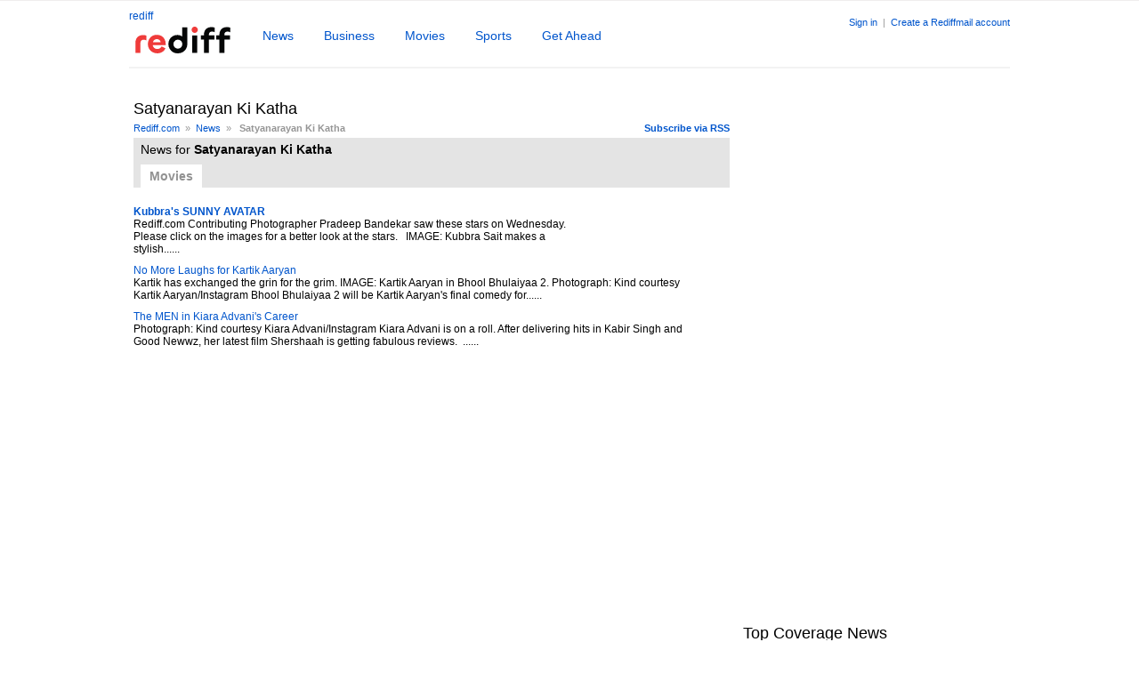

--- FILE ---
content_type: text/html
request_url: https://www.rediff.com/tags/-satyanarayan-ki-katha
body_size: 7179
content:
<!doctype html>
<html lang="en">
<head>
<META http-equiv="Content-Type" content="text/html;charset=UTF-8" />
<title>  Satyanarayan Ki Katha News Photos Videos - Rediff.com</title>
<meta name="keywords" content=" Satyanarayan Ki Katha news,  Satyanarayan Ki Katha photos,  Satyanarayan Ki Katha videos,  Satyanarayan Ki Katha, Satyanarayan Ki Katha images," />
<meta name="description" content="Latest news -  Satyanarayan Ki Katha, Photos -  Satyanarayan Ki Katha, Videos -  Satyanarayan Ki Katha. Satyanarayan Ki Katha updates on Rediff News" />
<link rel="dns-prefetch" href="//track.rediff.com/" >
<link rel="dns-prefetch" href="//bizmail.rediff.com/" >
<link rel="dns-prefetch" href="//businessemail.rediff.com/" >
<link rel="stylesheet" href="//imworld.rediff.com/worldrediff/style_3_16/web_us_2.css" />

<style type="text/css">
.bigleftarrowactive{border-top: 10px solid #fff; border-right:15px solid #A8A8A8; border-bottom:10px solid  #fff; font-size: 0px; line-height:0%;width:0px;position:absolute;top:35px;}
.bigrightarrowactive{border-top:10px solid #fff; border-left:15px solid #A8A8A8; border-bottom:10px solid  #fff; font-size: 0px; line-height:0%;width:0px;position:absolute;right:0;top:35px;}
.bigleftarrowdis{border-top: 10px solid #fff; border-right:15px solid #F0F0F0 ; border-bottom:10px solid  #fff; font-size: 0px; line-height:0%;width:0px;position:absolute;top:35px;}
.bigrightarrowdis{border-top:10px solid #fff; border-left:15px solid #F0F0F0 ; border-bottom:10px solid  #fff; font-size: 0px; line-height:0%;width:0px;position:absolute;right:0;top:35px;}
/* display the individual items next to each other, not one-per-line */
.tag-cloud{padding:0;margin:15px 0 15px 0;}
.tag-cloud LI{display: inline;}
.tag0{font-size:24px}.tag1{font-size:22px;}.tag2{font-size:20px;}.tag3{font-size:18px;}.tag4{font-size:16px;}.tag5{font-size:14px;}.tag6{font-size:12px;}
.tag7 .tag8 .tag9 .tag10 .tag11 .tag12 .tag13 .tag14 .tag15 .tag16 .tag17 .tag18 .tag19{font-size:10px;}
.tagsTab{font-family:arial, FreeSans;list-style:none;padding:0;margin:0;font-size:14px;}
.tagsTab li{display:inline;margin:0 20px 0 8px;padding:5px 10px;line-height:25px;}
.tagsTabsel{background:#ffffff;color:#929292;cursor:text;}
.tagsTabnormal{color:#0055CC;cursor:pointer;cursor:hand;}
.tagthumb{float:left;display:inline;width:90px;height:70px;overflow:hidden;margin:0 10px 10px 0;}
.socialthumb{float:left;display:inline;width:45px;height:45px;overflow:hidden;margin:0 10px 10px 0;}
.tagsectiontxt{float:left;width:75%;}
.tagsectiontxt1{float:left;width:95%;}
.socialfeed{float:left;width:80%;}
.w30{float:left;display:inline;height:50px;width:50px;background:#F2F3ED;overflow:hidden;margin-right:5px;text-align:center;}
.curr_page{color:#000;background:#E8E8E8;padding:2px 5px;}
#div_sldphoto_main{position:relative;width:630px;height:120px;overflow:hidden;margin:0 0 0 20px;}
.qnauserthumb{width:60px;height:50px;overflow:hidden;float:left;}
#world_top{position:static;height:auto;}#world_right1{height:300px;}
</style>
<script language="JavaScript">
<!--
var glb_newstabcount = 7 ;
var glb_peopletabcount = 5 ;
var vdtime ;
var leftlimit= -1025 ;
function slidePhotoLeft(dvnm)
{
	var curpos = parseInt(document.getElementById(dvnm).style.left) ;
   	curpos =  curpos - 3
	if( curpos >= leftlimit)
	{
		document.getElementById(dvnm).style.left = curpos ;
        document.getElementById("div_photochangeleft").className="bigleftarrowactive";
		vdtime = window.setTimeout("slidePhotoLeft('"+dvnm+"')",20);		
	}
    else
    {
        document.getElementById("div_photochangeright").className="bigrightarrowdis";
    }
}
function slidePhotoRight(dvnm)
{
	var curpos = parseInt(document.getElementById(dvnm).style.left) ;
	curpos =  curpos + 3
    if( curpos <= 0 )
	{
		document.getElementById(dvnm).style.left = curpos ;
        document.getElementById("div_photochangeright").className="bigrightarrowactive";
        vdtime = window.setTimeout("slidePhotoRight('"+dvnm+"')",20);		
	}
    else
    {
        document.getElementById("div_photochangeleft").className="bigleftarrowdis";
    }
}
function slideVideoLeft(dvnm)
{
	var curpos = parseInt(document.getElementById(dvnm).style.left) ;
   	curpos =  curpos - 3
	if( curpos >= leftlimit)
	{
		document.getElementById(dvnm).style.left = curpos ;
        document.getElementById("div_videochangeleft").className="bigleftarrowactive";
		vdtime = window.setTimeout("slideVideoLeft('"+dvnm+"')",20);		
	}
    else
    {
        document.getElementById("div_videochangeright").className="bigrightarrowdis";
    }
}
function slideVideoRight(dvnm)
{
	var curpos = parseInt(document.getElementById(dvnm).style.left) ;
	curpos =  curpos + 3
    if( curpos <= 0 )
	{
		document.getElementById(dvnm).style.left = curpos ;
        document.getElementById("div_videochangeright").className="bigrightarrowactive";
        vdtime = window.setTimeout("slideVideoRight('"+dvnm+"')",20);		
	}
    else
    {
        document.getElementById("div_videochangeleft").className="bigleftarrowdis";
    }
}
function showNewsTab(n,tabname,dvnm,count)
{
    //var newString = n.substr(7);
    //n = (parseInt(newString));
   	if(n==0)
	{
		if(document.getElementById(tabname+n))document.getElementById(tabname+n).className='tagsTabsel';
		for(i=1; i<=count ; i++)
		{
			if(document.getElementById(dvnm+i))showDiv(dvnm+i);
			if(document.getElementById(tabname+i))document.getElementById(tabname+i).className='tagsTabnormal';
		}
	}
	else
	{
		if(document.getElementById(tabname+'0'))document.getElementById(tabname+'0').className='tagsTabnormal';
		for(i=1; i<=count; i++)
		{
			if(i==n)
			{
                if(document.getElementById(dvnm+n))showDiv(dvnm+n);
				if(document.getElementById(tabname+n))document.getElementById(tabname+n).className='tagsTabsel';
			}
			else
			{
				if(document.getElementById(dvnm+i))hideDiv(dvnm+i);
				if(document.getElementById(tabname+i))document.getElementById(tabname+i).className='tagsTabnormal';
			}
		}
	}
}
//-->
</script>

<script>function getCookie(name){var dc=document.cookie;var prefix=name+"=";var begin=dc.indexOf("; "+prefix);if(begin==-1){begin=dc.indexOf(prefix);if(begin!=0)return null}else begin+=2;var end=document.cookie.indexOf(";",begin);if(end==-1)end=dc.length;return unescape(dc.substring(begin+prefix.length,end))}</script>
<script async src="//newads.rediff.com/rediffadserver/www/delivery/asyncjs.php"></script>
<script> window._izq = window._izq || []; window._izq.push(["init"]); </script>
<script defer src='https://cdn.izooto.com/scripts/39851dc0ca7139b97c039b38dd09bd76150834db.js'></script></head>
<body>
<input type="hidden" id="OAS_subsection"  name="OAS_subsection" value="tags--satyanarayan-ki-katha" /><div id="topadd"><iframe id="ieiframe" src="about:blank" scrolling="no" frameborder="0" class="ieiframe" style="position:absolute;left:0px;top:0px;float:left;filter:alpha(opacity=0);background-color:transparent;width:100%;height:800px;border:none;z-index:100;display:none;"></iframe>
<div id="trans_div"></div>
<div id="div_popupcontainer" class="popupcontainer" style="display:none;"><div id="div_shareframe"></div><div id="div_signup"></div><div id="div_signin"></div><div id="div_confirm"></div></div></div>


<div id="bubbletiptop" class="bubbletip" onmouseover="showDiv('bubbletiptop');" onmouseout="hideDiv('bubbletiptop');" ><div class="homesprite topl"></div><div class="topmid"></div><div class="homesprite topr"></div><div class="clear"></div><div class="bubblecontent"></div><div class="clear"></div><div class="homesprite botl"></div><div class="botmid"></div><div class="homesprite botr"></div><div class="homesprite botarr1"></div></div>
<div id="bubbletipbot" class="bubbletip" onmouseover="showDiv('bubbletipbot');" onmouseout="hideDiv('bubbletipbot');"><div class="homesprite toparr1"></div><div class="homesprite topl"></div><div class="topmid"></div><div class="homesprite topr"></div><div class="clear"></div><div class="bubblecontent"></div><div class="clear"></div><div class="homesprite botl"></div><div class="botmid"></div><div class="homesprite botr"></div></div><!-- wrapper starts -->
<div id="wrapper">
	<style>.block{display:block}.inline{display:inline;}.negative{text-indent:-5000px;}.newslogo{margin-top:8px;overflow:hidden;}.srchbox{width:300px;}.srchbtn{width:125px;}</style>
<script>
function submitRTNewsSearch()
{
	var srchquery = trim(document.getElementById('srchquery_tbox').value);
	srchquery = srchquery.replace(/\//g," ");
	if(srchquery == ""){
		document.getElementById('srchquery_tbox').focus();
		alert("Please enter search keywords");
		return false;
	}
	var query1 = cdn_domain+"/search/" + encodeURIComponent(srchquery).replace(".","%2E")+"?src=other_us_pc";
	document.newsrchform.action= query1;
	document.newsrchform.submit();
	return false;
}
</script>

<div class="floatL"><a href="https://www.rediff.com/" title="Rediff.com Home" >rediff</a><h1><a href="https://www.rediff.com/news" class="curhand"><img src="//imworld.rediff.com/worldrediff/pix/rediff_newlogo.svg" width="120" height="30" alt="logo" style="margin:5px 30px 0 0" /></a></h1></div>
<div class="toptabsdiv">
<ul class="tabsul">
<li><a href="https://www.rediff.com/news" class="tabnormal" >News</a></li>
<li><a href="https://www.rediff.com/business" class="tabnormal" >Business</a></li>
<li><a href="https://www.rediff.com/movies" class="tabnormal" >Movies</a></li>
<li><a href="https://www.rediff.com/sports" class="tabnormal" >Sports</a></li>
<li><a href="https://www.rediff.com/getahead" class="tabnormal" >Get Ahead</a></li>
</ul>
</div>
<div id="newsAppPop" class="newsapppop"  onmouseover="showDiv('newsAppPop');" onmouseout="hideDiv('newsAppPop');">
<style>.appthumb{color:transparent;font-size:0;}</style>
<script>
function trackAppURL(url){document.location.href = url;}
function showNewsappPromo(tblid,tblid1,x,y){var curleft = 0;var curtop = 0;var obj = tblid;if(obj.offsetParent){while (obj.offsetParent){curleft += obj.offsetLeft;obj = obj.offsetParent;}}else if (obj.x){curleft += obj.x;}if(screen.width > 1400){curleft = curleft-150;}document.getElementById(tblid1).style.left= parseInt(curleft + x) + 'px' ;var obj1 = tblid;if (obj1.offsetParent){while (obj1.offsetParent){curtop += obj1.offsetTop;obj1 = obj1.offsetParent;}}else if (obj1.y){curtop += obj1.y;}document.getElementById(tblid1).style.top=parseInt(curtop + y) + 'px' ;document.getElementById(tblid1).style.display='block';}
</script>

				
<div><a href="https://www.rediff.com/newsapp" onclick="trackAppURL('https://track.rediff.com/click?url=___https://www.rediff.com/newsapp___&lnk=tags&newservice=newsapp');return false;"><div class="appthumb">News APP</div></a>
<div class="apppromoright"><p class="f18 bold">NewsApp <span class="freeaap">(Free)</span></p>Read news as it happens<br /><a href="https://www.rediff.com/newsapp" onclick="trackAppURL('https://track.rediff.com/click?url=___https://www.rediff.com/newsapp___&lnk=tags&newservice=newsapp');return false;"><img src="//imworld.rediff.com/worldrediff/pix/blank.gif" class="appdwnbtn" alt="Download NewsApp" /></a><p class="grey1">Available on &nbsp;<a href="https://play.google.com/store/apps/details?id=com.rediff.android.news" onclick="trackAppURL('https://track.rediff.com/click?url=___https://play.google.com/store/apps/details?id=com.rediff.android.news___&lnk=tags&newservice=newsapp');return false;"><img src="//imworld.rediff.com/worldrediff/pix/blank.gif" class="gplay" alt="gplay" /></a></p></div><span class="clear"></span></div></div>
<div class="toprightlinks"><!-- Begin comScore Tag -->

<script>
var _comscore = _comscore || [];
_comscore.push({ c1: "2", c2: "6035613" });
(function() {
var s = document.createElement("script"), el = document.getElementsByTagName("script")[0]; 
s.async = true;
s.src = "https://sb.scorecardresearch.com/cs/6035613/beacon.js";
el.parentNode.insertBefore(s, el);
})();
</script>
<noscript><img src="https://sb.scorecardresearch.com/p?c1=2&amp;c2=6035613&amp;cv=3.6.0&amp;cj=1" alt="comscore" ></noscript>

<!-- End comScore Tag -->
<script>
var ck=document.cookie;function getcookie(n){
var ar=n+"=";var al=ar.length;var cl=ck.length;var i=0;while(i<cl)
{j=i+al;if(ck.substring(i,j)==ar)
{e=ck.indexOf(";",j);if(e==-1)
e=ck.length;return unescape(ck.substring(j,e));}
i=ck.indexOf(" ",i)+1;if(i==0)
break;}
return "";}
</script>

<span id="username"></span>
<span id="signin_info"> <a href='https://mail.rediff.com/cgi-bin/login.cgi'>Sign in</a>  &nbsp;|&nbsp; <a href='https://register.rediff.com/register/register.php?FormName=user_details'>Create a Rediffmail account</a></span>
<iframe src="about:blank" name="metric_iframe" id="metric_iframe" width="1" height="1" class="hide"></iframe>
	<script>
	
	var querystring	= "";
	var path	= "";
	var domain	= "";
	var Rkey_data	= "";
	var Rkey	= Math.floor(Math.random() * 1000000);
	querystring	= window.location.search;
	path		= window.location.pathname;
	domain		= window.location.host;
	var tmp_ref = encodeURIComponent(document.referrer);
	if((tmp_ref == null) || (tmp_ref.length == 0)){tmp_ref = "";}
	if (querystring == "")
	{
		Rkey_data = "?rkey="+Rkey;
	}
	else
	{
		Rkey_data = "&rkey="+Rkey;
	}
	if(tmp_ref != "")
	{
		Rkey_data += "&ref="+tmp_ref;
	}
	var metricImgNew = new Image();
	metricImgNew.src = '//usmetric.rediff.com/'+domain+path+querystring+Rkey_data+'&device=pc';
	
	</script>


<script>
var endyear 	= "2026";
var  cdn_domain = "https://www.rediff.com";
var  org_domain = "http://mypage.rediff.com";
var  imgpath	= "//imworld.rediff.com/worldrediff/pix";
var  ishare_domain	= "https://ishare.rediff.com";
var  shopping_domain	= "https://shopping.rediff.com";
var  books_domain	= "http://books.rediff.com";
var  track_domain	= "https://track.rediff.com";
var  money_domain	= "https://money.rediff.com";
var  realtime_domain	= "https://realtime.rediff.com";
var  share_domain	= "http://share.rediff.com";
if(!OAS_sitepage)var OAS_sitepage = "" ;
if(!OAS_listpos)var OAS_listpos = "" ;


var Rlo="";
var Rl = "";
Rlo	=	getcookie("Rlo");
Rlo =	unescape(Rlo).replace(/\+/g," ");
Rlo =	Rlo.replace("@rediffmail.com","");
Rlo = Rlo.replace(/[^\w\d\s\-\_]/ig,'');

Rl	=	getcookie("Rl");
Rl = Rl.replace(/[^\w\d\s\-\_@\.]/ig,'');


var tmp_rsc1 = "";
tmp_rsc1 = getcookie("Rsc");
if((Rlo != "" || Rl!="" ) && tmp_rsc1 != "")
{
	
	if(Rlo != "" )
	{
		document.getElementById('username').innerHTML = "Hi <a href='"+org_domain+"/profile/myprofile' class='proper'>"+Rlo+"</a>" ;
	}
	else
	{
		Rl = Rl.substring(0,Rl.lastIndexOf('@'));
		document.getElementById('username').innerHTML	= "Hi <a href='"+org_domain+"/profile/myprofile'>"+Rl+"</a>" ;
	}
	
	if(document.getElementById('signin_info'))document.getElementById('signin_info').innerHTML = "" ;
}
else
{
	if(document.getElementById('signin_info')){document.getElementById('signin_info').innerHTML = " <a href='https://mail.rediff.com/cgi-bin/login.cgi' title='Already a user? Sign in' >Sign in</a>  &nbsp;|&nbsp; <a href='https://register.rediff.com/register/register.php?FormName=user_details'>Create a Rediffmail account</a>";}
}
if(Rl != "")
{
	if(document.getElementById('signin_info')){document.getElementById('signin_info').innerHTML += " <a href='"+org_domain.replace('http://','//')+"/signout' title='Sign out'>Sign out</a>";}
}


</script></div>
<span class="clear"></span>
<div class="relative" style="height:2px;background:#f3f3f3;margin:10px 0;"></div><span class="ht5"></span><center><div id="world_top" style="width:990px;margin:5px auto;text-align:center;"><ins data-revive-zoneid="249" data-revive-source="_blank" data-revive-target="_blank" data-revive-id="4b71f4079fb345c8ac958d0e9f0b56dd" data-zonename="Rediff_SecHome_728x90_ATF_INTL"></ins></div></center>
<!-- leftcontainer start -->
<div id="leftcontainer">
<h1> Satyanarayan Ki Katha</h1><span class="ht5"></span> 
<div class="floatR sm1"><a href="http://ia.rediff.com/tags/-satyanarayan-ki-katha?rss=1"><b>Subscribe via RSS</b></a></div>
<div class="sm1 grey1" ><a href="https://www.rediff.com">Rediff.com</a>&nbsp; &raquo; &nbsp;<a href="https://www.rediff.com/news">News</a>&nbsp; &raquo; &nbsp; <b> Satyanarayan Ki Katha</b></div><span class="clear ht5"></span> 
<div class="bggrey1"><span class="ht5"></span><h2 class="normal f14">&nbsp;&nbsp;News for <b> Satyanarayan Ki Katha</b></h2>
    <span class="ht10"></span>
    <ul class="tagsTab">
                                <li id="tagnews3" class="tagsTabsel" onclick="showNewsTab(3,'tagnews','news_div',glb_newstabcount);"><b>Movies</b></li>
                    </ul>
</div>
<span class="ht20"></span>
<div id="news_div3">
            <div>
	<div class="tagsectiontxt"><a title="Kubbra's SUNNY AVATAR" href="http://www.rediff.com/movies/report/kubbra-saits-sunny-avatar/20211028.htm"><h2 class="f12 normal"><b>Kubbra's SUNNY AVATAR</b></h2></a>
        Rediff.com Contributing Photographer Pradeep Bandekar saw these stars on Wednesday. Please click on the images for a better look at the stars.  &nbsp;     IMAGE: Kubbra Sait makes a stylish......
    	</div><span class="clear ht10"></span>
	</div>
    	        <div>
	<div class="tagsectiontxt1"><a title="No More Laughs for Kartik Aaryan" href="http://www.rediff.com/movies/report/no-more-laughs-for-kartik-aaryan/20210819.htm"><h2 class="f12 normal">No More Laughs for Kartik Aaryan</h2></a>
        Kartik has exchanged the grin for the grim.  IMAGE: Kartik Aaryan in Bhool Bhulaiyaa 2. Photograph: Kind courtesy Kartik Aaryan/Instagram Bhool Bhulaiyaa 2 will be Kartik Aaryan's final comedy for......
    	</div><span class="clear ht10"></span>
	</div>
    	        <div>
	<div class="tagsectiontxt1"><a title="The MEN in Kiara Advani's Career" href="http://www.rediff.com/movies/report/the-men-in-kiara-advanis-career/20210817.htm"><h2 class="f12 normal">The MEN in Kiara Advani's Career</h2></a>
         Photograph: Kind courtesy Kiara Advani/Instagram Kiara Advani is on a roll. After delivering hits in Kabir Singh and Good Newwz, her latest film Shershaah is getting fabulous reviews. &nbsp;......
    	</div><span class="clear ht10"></span>
	</div>
    	    <span class="ht10"></span>
</div>
<span class="ht15"></span>

</div>
<!-- leftcontainer ends -->
<!-- rightcontainer starts -->
<div id="rightcontainer">
    <span class="ht10"></span>
	<div id="world_right1" style="width:300px;"><ins data-revive-zoneid="243" data-revive-source="_blank" data-revive-target="_blank" data-revive-id="4b71f4079fb345c8ac958d0e9f0b56dd" data-zonename="Rediff_SecHome_300x600_ATF_INTL"></ins></div>
	<span class="ht10"></span>
	<div id="world_right2" style="width:300px;"></div>
    	<span class="ht10"></span>
        <span class="ht10"></span>
            <div><h1>Top Coverage News</h1><hr class="hrline" noshade /></div>
        <span class="ht10"></span>
                <div>
        <div class="tagsectiontxt1">
            <a title="World Test Championship 2023" href="https://www.rediff.com/cricket/wtc-final-2023"><h2 class="f12 normal">World Test Championship 2023</h2></a>
            India held the top position in the ICC Men's Test Team Rankings while Australia secured the...
            </div><span class="clear ht10"></span>
        </div>
                <div>
        <div class="tagsectiontxt1">
            <a title="Manipur's Tragedy" href="https://www.rediff.com/news/manipurs-tragedy-2023"><h2 class="f12 normal">Manipur's Tragedy</h2></a>
            Here are news, updates and coverage from violence hit Manipur. 
            </div><span class="clear ht10"></span>
        </div>
                <div>
        <div class="tagsectiontxt1">
            <a title="IPL 2023" href="https://www.rediff.com/cricket/ipl-2023"><h2 class="f12 normal">IPL 2023</h2></a>
            Complete coverage of IPL 2023
            </div><span class="clear ht10"></span>
        </div>
                <div>
        <div class="tagsectiontxt1">
            <a title="Sri Lanka's Tour of India 2023" href="https://www.rediff.com/cricket/sri-lanka-tour-india-2023"><h2 class="f12 normal">Sri Lanka's Tour of India 2023</h2></a>
            Complete Coverage of Indian cricket team's encounter with Sri Lanka during 3rd Jan - 15th Jan 2023.
            </div><span class="clear ht10"></span>
        </div>
                <div>
        <div class="tagsectiontxt1">
            <a title="GUJARAT, HIMACHAL GO TO POLLS" href="https://www.rediff.com/news/gujarat-hp-polls-2022"><h2 class="f12 normal">GUJARAT, HIMACHAL GO TO POLLS</h2></a>
            The Bharatiya Janata Party was on Thursday poised for a landslide victory in Gujarat to retain...
            </div><span class="clear ht10"></span>
        </div>
            
</div>
<!-- rightcontainer ends -->
<span class="clear"></span>
<span class="ht20"></span>
<div class="sm2 alignC">Broswe by: <a href="https://www.rediff.com/tags/browse/a">A</a> <a href="https://www.rediff.com/tags/browse/b">B</a> <a href="https://www.rediff.com/tags/browse/c">C</a> <a href="https://www.rediff.com/tags/browse/d">D</a> <a href="https://www.rediff.com/tags/browse/e">E</a> <a href="https://www.rediff.com/tags/browse/f">F</a> <a href="https://www.rediff.com/tags/browse/g">G</a> <a href="https://www.rediff.com/tags/browse/h">H</a> <a href="https://www.rediff.com/tags/browse/i">I</a> <a href="https://www.rediff.com/tags/browse/j">J</a> <a href="https://www.rediff.com/tags/browse/k">K</a> <a href="https://www.rediff.com/tags/browse/l">L</a> <a href="https://www.rediff.com/tags/browse/m">M</a> <a href="https://www.rediff.com/tags/browse/n">N</a> <a href="https://www.rediff.com/tags/browse/o">O</a> <a href="https://www.rediff.com/tags/browse/p">P</a> <a href="https://www.rediff.com/tags/browse/q">Q</a> <a href="https://www.rediff.com/tags/browse/r">R</a> <a href="https://www.rediff.com/tags/browse/s">S</a> <a href="https://www.rediff.com/tags/browse/t">T</a> <a href="https://www.rediff.com/tags/browse/u">U</a> <a href="https://www.rediff.com/tags/browse/v">V</a> <a href="https://www.rediff.com/tags/browse/w">W</a> <a href="https://www.rediff.com/tags/browse/x">X</a> <a href="https://www.rediff.com/tags/browse/y">Y</a> <a href="https://www.rediff.com/tags/browse/z">Z</a></div>
	<div id="footerLinks"><span><a href="https://track.rediff.com/click?url=___https://workmail.rediff.com?sc_cid=footer-biz-email___&cmp=host&lnk=footer-biz-email&nsrv1=host">Rediffmail for Work</a></span><span><a href="https://track.rediff.com/click?url=___https://businessemail.rediff.com/domain?sc_cid=footer-domain___&cmp=host&lnk=footer-domain&nsrv1=host">Book a domain</a></span><span><a href="https://mail.rediff.com/cgi-bin/login.cgi">Rediffmail</a></span><span><a href="https://money.rediff.com">Money</a></span><span><a href="https://shopping.rediff.com">Online Shopping</a></span><span><a href="https://ishare.rediff.com">Videos</a></span></div><div class="alignC">
<div class="footer">
<span class="ht5"></span>
<img src="//imworld.rediff.com/worldrediff/pix/rediff-on-net-footer-2.png" width="94" height="40" style="vertical-align:middle" alt="rediff on the net"  /> &#169; 2026 Rediff.com<span class="grey1"> - <a href="//investor.rediff.com/">Investors</a> - <a href="//clients.rediff.com/rediff_advertisewithus/contact.htm">Advertise</a> - <a href="https://www.rediff.com/disclaim.htm">Disclaimer</a> - <a href="https://www.rediff.com/w3c/policy.html">Privacy</a> - <a href="http://mypage.rediff.com/feedback">Feedback</a> - <a href="https://www.rediff.com/aboutus.html">About us</a>&nbsp;|&nbsp;<a href="https://www.rediff.com/terms.html">Terms of use</a> - <a href="https://www.rediff.com/grievances.html">Grievances</a></span>
</div>
</div>

<script>
<!--
function metriccall_img(sldcounter)
{
	var querystring	= "";
	var path	= "";
	var Rkey_data	= "";
	var domain		= "";
	var Rkey	= Math.floor(Math.random() * 1000000);
	querystring	= window.location.search;
	path		= window.location.pathname;
	domain		= window.location.host;


	if (querystring == "")
		Rkey_data = "?rkey="+Rkey;
	else
		Rkey_data = "&rkey="+Rkey;

	document.getElementById("metric_iframe").src = '//usmetric.rediff.com/'+domain+path+"/"+sldcounter+querystring+Rkey_data;
}

function resize()
{
	var winW = 1024 ;
	if (navigator.appName=="Netscape" || navigator.appName=="Opera"  ) 
	{
		winW = window.innerWidth;
	}
	if (navigator.appName.indexOf("Microsoft")!=-1) 
	{
		winW = document.body.offsetWidth;
	}
	if(winW > 1000)
	{
		if(document.getElementById('wrapper'))document.getElementById('wrapper').style.width='990px' ;
		if(document.getElementById('leftcontainer'))document.getElementById('leftcontainer').style.width='670px' ;
		if(document.getElementById('midContainer'))document.getElementById('midContainer').style.width='630px' ;
		if(document.getElementById('div_sldvideo_main'))
		{
			document.getElementById('div_sldvideo_main').style.width='630px' ;
			leftlimit= -1345 ;
		}
	}
	else
	{
		if(document.getElementById('wrapper'))document.getElementById('wrapper').style.width='778px' ;
		if(document.getElementById('leftcontainer'))document.getElementById('leftcontainer').style.width='465px' ;
		if(document.getElementById('midContainer'))document.getElementById('midContainer').style.width='418px' ;
		if(document.getElementById('div_sldvideo_main'))
		{
			document.getElementById('div_sldvideo_main').style.width='405px' ;
			leftlimit= -1420 ;
		}
		if(document.getElementById("div_samsung")){document.getElementById("div_samsung").style.display='none';}
	}
}
function trackURL(url)
{
	if(navigator.userAgent.toLowerCase().indexOf('msie') != -1)
	{
		var referLink = document.createElement('a');
		referLink.href = url;document.body.appendChild(referLink);
		referLink.click();
	}
	else
	{
		document.location.href = url;
	}
}

//resize();
//window.onresize = resize ;
function showAds(dvnm){return true;}
//-->
</script>

<script src="//imworld.rediff.com/worldrediff/js_2_5/signinout_3.js"></script>


<script language="JavaScript" type="text/javascript">showNewsTab(3,'tagnews','news_div',glb_newstabcount);</script>


</div><!-- wrapper ends -->
<!-- Google tag (gtag.js) -->

<script defer src="https://www.googletagmanager.com/gtag/js?id=G-3FM4PW27JR"></script> 
<script> 
window.dataLayer = window.dataLayer || []; 
function gtag(){dataLayer.push(arguments);} 
gtag('js', new Date()); 
gtag('config', 'G-3FM4PW27JR'); 
</script>

<!-- End Google tag (gtag.js) --></body>
</html>
